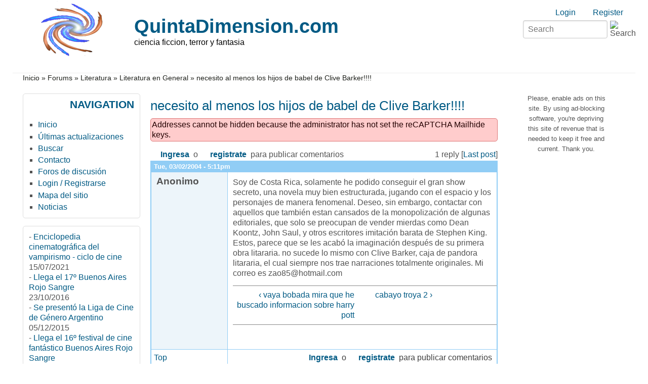

--- FILE ---
content_type: text/html; charset=utf-8
request_url: https://www.google.com/recaptcha/api2/aframe
body_size: 269
content:
<!DOCTYPE HTML><html><head><meta http-equiv="content-type" content="text/html; charset=UTF-8"></head><body><script nonce="MERQ2rSYRzk9wg6gZ5chFA">/** Anti-fraud and anti-abuse applications only. See google.com/recaptcha */ try{var clients={'sodar':'https://pagead2.googlesyndication.com/pagead/sodar?'};window.addEventListener("message",function(a){try{if(a.source===window.parent){var b=JSON.parse(a.data);var c=clients[b['id']];if(c){var d=document.createElement('img');d.src=c+b['params']+'&rc='+(localStorage.getItem("rc::a")?sessionStorage.getItem("rc::b"):"");window.document.body.appendChild(d);sessionStorage.setItem("rc::e",parseInt(sessionStorage.getItem("rc::e")||0)+1);localStorage.setItem("rc::h",'1769120530415');}}}catch(b){}});window.parent.postMessage("_grecaptcha_ready", "*");}catch(b){}</script></body></html>